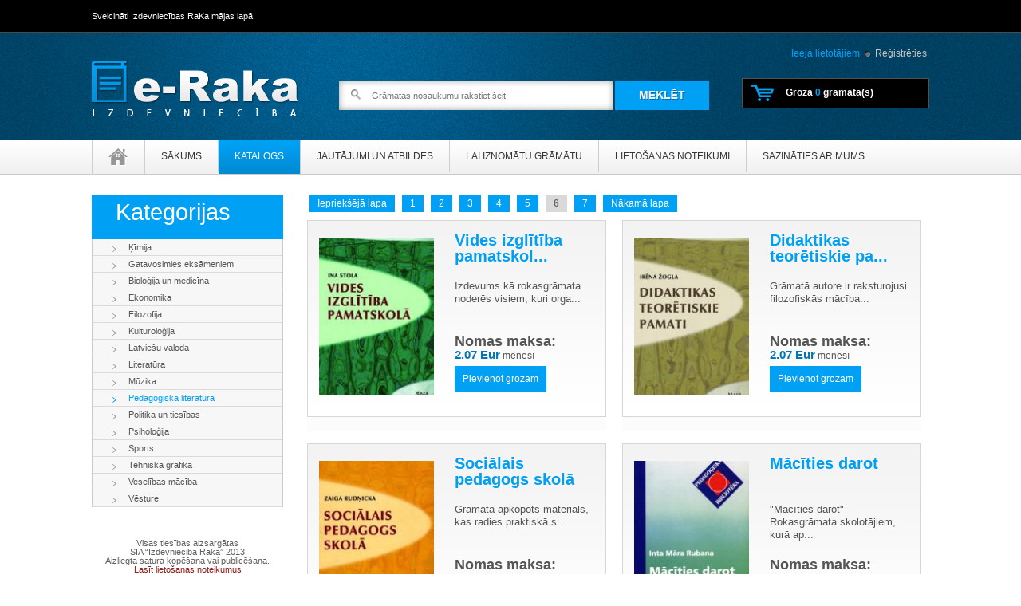

--- FILE ---
content_type: text/html; charset=UTF-8
request_url: https://e-raka.lv/katalogs/6/11
body_size: 3998
content:
<!DOCTYPE html>
<html>
<head>
	<meta charset="UTF-8" />
  <meta http-equiv="Content-Security-Policy" content="upgrade-insecure-requests">
  	<base href="/" />
	<title>Katalogs - e-raka.lv</title>
	<meta name="author" content="restart.im" />
	<meta content="initial-scale=1.0, user-scalable=no, minimum-scale=1.0, maximum-scale=1.0" name="viewport" />
	<link rel="shortcut icon" href="/images/icon.png" type="image/x-icon" />
	<meta name="keywords" content="e-raka." />
	<meta name="description" content="e-raka" />
	<link href="/css/reset.css" rel="stylesheet" type="text/css" />
	<link href="/css/style.css" rel="stylesheet" type="text/css" />
	<link href="/css/style_el.css" rel="stylesheet" type="text/css" />
	<script type="text/javascript" src="https://code.jquery.com/jquery-3.3.1.min.js"></script>
	<script type="text/javascript" src="https://code.jquery.com/jquery-migrate-3.0.1.min.js"></script>
	<script type="text/javascript" src="/js/swfobject.js"></script>
	<script type="text/javascript" src="/js/script.js"></script>

  <script src="http://code.jquery.com/ui/1.10.3/jquery-ui.js"></script>
  	<!--[if IE]>
	<script type="text/javascript" src="http://html5shiv.googlecode.com/svn/trunk/html5.js"></script>
	<![endif]-->
	<style>
		@media screen and (min-width:0\0) {

		}
	</style>
    <script>
        $(document).ready(function(){
            //$('#user-name').hide();
            //$('#login_holder').hide();
            //$('#logout-link').hide();

            $('#login_link').click(function(){
                $('#login_holder').toggle();
            });

            $('#to_top').click(function(){
                $('html, body').animate({ scrollTop: 0 }, 'fast');
                return false;
            });

            $('.shoping-cart-active').on("click", function(){
                document.location.href = '/lietotaja-profils#grozs';
            });

            $('#sign_in_form').submit(function() {
                $.ajax({
                    url: '/ajax/user.php',
                    type: 'POST',
                    data: {
                        action: 'sign_in',
                        email: $('#s_email').val(),
                        password: $('#s_password').val(),
                    },
                    dataType: 'json',
                    error: function (data) {
                        alert('Ajax error!');
                    },
                    success: function (response) {
                        $('.error').removeClass('error');
                        if (response.status == 'ok') {
                            document.location.href = '/lietotaja-profils';
                        } else {
                            $('#s_email').val(''),
                            $('#s_password').val(''),
                            $('#s_email').attr('placeholder', 'Nepareizs e-pasts un/vai parole!'),
                            $('#s_email').addClass('error');
                        }
                    }
                });
                return false;
            });
             $("body").click(function(){
            if ($("#login_holder").is('visible')) {
                //$("#login_holder").fadeOut();
            } else {
                //alert('no');
            }
        });

        // Prevent events from getting pass .popup
        $(".popup").click(function(e){
          e.stopPropagation();
        });
			initLoader('Uzgaidiet..');
        }); //document ready
    </script>
</head>
<body>
<script>
//For Twitter
!function(d,s,id){var js,fjs=d.getElementsByTagName(s)[0];if(!d.getElementById(id)){js=d.createElement(s);js.id=id;js.src="https://platform.twitter.com/widgets.js";fjs.parentNode.insertBefore(js,fjs);}}(document,"script","twitter-wjs");</script>

<div class="wrapper" style="min-width: 1050px;">
  <!-- top-block -->
  <div class="top-block">
    <div class="top-block-content">
      <div class="left-txt">Sveicināti Izdevniecības RaKa mājas lapā!</div>
     <!-- <div class="social-link"> <span class="right-txt"></span> <span class="icon"><a href="#"><img src="images/twitter.png" alt="twitter" border="0" /></a></span> <span class="icon"><a href="#"><img src="images/facebook.png" alt="facebook" border="0" /></a></span> <span class="icon"><a href="#"><img src="images/draugiem.png" alt="draugiem" border="0" /></a></span> </div>-->
    </div>
  </div>
  <!-- end top-block -->
  <!-- header -->
  <div class="header-main">
    <div class="header">
      <div class="header-content">
        <div class="logo"><a href="/"><img src="images/logo.png" alt="logo" /></a></div>
        <div class="search-field">
			<form action="/katalogs/1/" method="get" autocomplete="off" style="float: left">
				<input name="s" type="text" placeholder="Grāmatas nosaukumu rakstiet šeit" class="input-txt"/>
				<input src="images/search_icon.png" title="search" type="image" class="input-search" />
				<button type="submit" id="search_button"></button>
          </form>
        </div>
        <div class="hedder-right-block">
                        <div class="top-link">
                <ul class="top-list-guest">
                  <li class="active"><a href="javascript:void(0)" id="login_link">Ieeja lietotājiem</a></li>
                  <li><img src="images/dot_icon.png" alt="" /></li>
                  <li><a id="reg-link" href="/registracija">Reģistrēties</a></li>
                </ul>
            </div>
             
			<a href="/lietotaja-profils#grozs" class="shoping-cart"> <span class="cart"></span>
				<div class="cart-txt">Grozā <span class="header-cart">0 </span> gramata(s)</div>
			</a>

        </div>

        <div class="popup" id="login_holder">
          <div class="popup-left-block">
            <h1>Lietotāja ieeja</h1>
            <form id="sign_in_form" action="" method="post">
                <input id="s_email" name=""  type="text" placeholder="Lietotajvārds vai e-pasts"  class="input-txt">
                <input id="s_password" name=""  type="password" placeholder="Jūsu izvēlētā parole" class="input-txt">
                <input class="aui-button-input-submit" type="submit" value="Ienākt">
            </form>
            <p>Ja esat aizmirsis paroli, <a href="/aizmirsu-paroli"><span class="blue-color">spiediet te</span></a></p>
          </div>
          <div class="popup-right-block">
            <h1>Lietotāja ieeja</h1>
            <div class="link-popup-icon"><a href="https://www.facebook.com/dialog/oauth?client_id=500806563336736&redirect_uri=http%3A%2F%2Fwww.e-raka.lv%2Ffacebook_login.php&state=b6b313bdae0fb45449b8c95c10b022e9&scope=email"><img class="fb" src="images/popup_fb_icon.png" /></a></div>
            <div  class="link-popup-icon"><a href="http://api.draugiem.lv/authorize/?app=15014452&hash=f496a094e863bfdda2452d149acd3389&redirect=http://www.e-raka.lv/draugiem_login.php"><img class="dra" src="images/popup_dra_icon.png" /></a></div>
          </div>
        </div>
      </div>
    </div>
  </div>
  <!-- end-header -->
  <!-- navigation -->
  <div class="nav">
    <div class="nav-block">
      <ul>

                            <li class="home "><a href="/par-raka"><img src="images/home_icon.png" alt="" border="0" /></a></li>

                                             <li class=""><a href="/sakums">Sākums</a></li>
                                             <li class="  active "><a href="/katalogs">Katalogs</a></li>
                                             <li class=""><a href="/faq">Jautājumi un atbildes</a></li>
                                             <li class=""><a href="/lai-izmantotu-gramatu">Lai iznomātu grāmātu</a></li>
                                             <li class=""><a href="/noteikumi">Lietošanas noteikumi</a></li>
                                             <li class=""><a href="/kontakti">Sazināties ar mums</a></li>
                               </ul>
    </div>
  </div>
  <!-- end navigation -->
  <!-- content -->
  <div class="content">
    <!-- sidebar -->
    <div class="sidebar">
      <div class="side-link">
        <h1>Kategorijas</h1>
        <ul>
            <li><a href="/katalogs/1/39">Ķīmija</a></li><li><a href="/katalogs/1/38">Gatavosimies eksāmeniem</a></li><li><a href="/katalogs/1/30">Bioloģija un medicīna</a></li><li><a href="/katalogs/1/27">Ekonomika</a></li><li><a href="/katalogs/1/25">Filozofija</a></li><li><a href="/katalogs/1/17">Kulturoloģija</a></li><li><a href="/katalogs/1/16">Latviešu valoda</a></li><li><a href="/katalogs/1/15">Literatūra</a></li><li><a href="/katalogs/1/13">Mūzika</a></li><li class="active"><a href="/katalogs/1/11">Pedagoģiskā literatūra</a></li><li><a href="/katalogs/1/9">Politika un tiesības</a></li><li><a href="/katalogs/1/8">Psiholoģija</a></li><li><a href="/katalogs/1/5">Sports</a></li><li><a href="/katalogs/1/4">Tehniskā grafika</a></li><li><a href="/katalogs/1/2">Veselības mācība</a></li><li><a href="/katalogs/1/1">Vēsture</a></li>        </ul>
      </div>
      <div class="payment-block" style="margin-bottom:20px;">
        <!-- <div class="swedbank_logo"><img src="images/swedbank_logo.png" alt="" /></div>
        <div class="online-payment-icon"> <span><img src="images/visa.png" alt="" /></span> <span><img src="images/maestro.png" alt="" /></span> <span><img src="images/western_union.png" alt="" /></span> <span><img src="images/maestro.png" alt="" /></span> </div> -->
        <div class="copyright">Visas tiesības aizsargātas<br />SIA “Izdevnieciba Raka” 2013<br />
          Aizliegta satura kopēšana vai publicēšana. <br />
          <a href="/noteikumi"><span class="red-txt">Lasīt lietošanas noteikumus</span></a></div>
      </div>
      <a style="margin-left:25px;outline:none;" href="http://restart.im" target="_blank"><img src="images/restart_logo.png" alt="" /></a>
    </div>
    <!-- end sidebar -->
    <!-- right-conent -->
    <div class="right-conent">
      
<script>
    $(document).ready(function() {        
    	    });

	
</script>




	<div class="navigation_bar" style="padding-bottom: 10px;">
		<div class="navigation"><a href="katalogs/5/11">Iepriekšējā lapa</a> <a href="katalogs/1/11">1</a>  <a href="katalogs/2/11">2</a>  <a href="katalogs/3/11">3</a>  <a href="katalogs/4/11">4</a>  <a href="katalogs/5/11">5</a>  <span><b>6</b></span> <a href="katalogs/7/11">7</a>  <a href="katalogs/7/11">Nākamā lapa</a> </div>	</div>

<div class="big-products-block">	<div style="min-height:235px;" class="big-products-box ">
		<div class="product-image">
						<a href="/katalogs/book-907" class="image"><img width="144" height="197" src="/files/gallery/thumb-raka-1391760119-6479.jpg" alt="Vides izglītība pamatskolā" /></a>
		</div>
		<div class="product-shop">
			<h2 style="min-height: 50px;"><a href="/katalogs/book-907">Vides izglītība pamatskol...</a></h2>
			<div class="dis">
				<div class="dis-txt">Izdevums kā rokasgrāmata noderēs visiem, kuri orga...</div>
			</div>
			<h3>Nomas maksa: </h3>
			<div class="std"><strong>2.07 Eur</strong> mēnesī</div>
			<span class="prod-btn blue-btn add-cart" id="m-book-285">Pievienot grozam</span>		</div>
	</div>
		<div style="min-height:235px;" class="big-products-box margin-left">
		<div class="product-image">
						<a href="/katalogs/book-124" class="image"><img width="144" height="197" src="/files/gallery/thumb-raka-1391162924-4912.jpg" alt="Didaktikas teorētiskie pamati" /></a>
		</div>
		<div class="product-shop">
			<h2 style="min-height: 50px;"><a href="/katalogs/book-124">Didaktikas teorētiskie pa...</a></h2>
			<div class="dis">
				<div class="dis-txt">Grāmatā autore ir raksturojusi filozofiskās mācība...</div>
			</div>
			<h3>Nomas maksa: </h3>
			<div class="std"><strong>2.07 Eur</strong> mēnesī</div>
			<span class="prod-btn blue-btn add-cart" id="m-book-272">Pievienot grozam</span>		</div>
	</div>
		<div style="min-height:235px;" class="big-products-box ">
		<div class="product-image">
						<a href="/katalogs/book-865" class="image"><img width="144" height="197" src="/files/gallery/thumb-raka-1391169032-7050.jpg" alt="Sociālais pedagogs skolā" /></a>
		</div>
		<div class="product-shop">
			<h2 style="min-height: 50px;"><a href="/katalogs/book-865">Sociālais pedagogs skolā</a></h2>
			<div class="dis">
				<div class="dis-txt">Grāmatā apkopots materiāls, kas radies praktiskā s...</div>
			</div>
			<h3>Nomas maksa: </h3>
			<div class="std"><strong>2.07 Eur</strong> mēnesī</div>
			<span class="prod-btn blue-btn add-cart" id="m-book-279">Pievienot grozam</span>		</div>
	</div>
		<div style="min-height:235px;" class="big-products-box margin-left">
		<div class="product-image">
						<a href="/katalogs/book-807" class="image"><img width="144" height="197" src="/files/gallery/thumb-raka-1386047277-9152.jpg" alt="Mācīties darot" /></a>
		</div>
		<div class="product-shop">
			<h2 style="min-height: 50px;"><a href="/katalogs/book-807">Mācīties darot</a></h2>
			<div class="dis">
				<div class="dis-txt">"Mācīties darot" Rokasgrāmata skolotājiem, kurā ap...</div>
			</div>
			<h3>Nomas maksa: </h3>
			<div class="std"><strong>2.26 Eur</strong> mēnesī</div>
			<span class="prod-btn blue-btn add-cart" id="m-book-243">Pievienot grozam</span>		</div>
	</div>
	</div>

	<div class="navigation_bar">
		<div class="navigation"><a href="katalogs/5/11">Iepriekšējā lapa</a> <a href="katalogs/1/11">1</a>  <a href="katalogs/2/11">2</a>  <a href="katalogs/3/11">3</a>  <a href="katalogs/4/11">4</a>  <a href="katalogs/5/11">5</a>  <span><b>6</b></span> <a href="katalogs/7/11">7</a>  <a href="katalogs/7/11">Nākamā lapa</a> </div>	</div>

      <div  class="footer">
        <div class="green-block"><a href="/katalogs">Doties uz katalogu</a></div>
        <div id="to_top" class="gray-block">Spied te, lai nonāktu lapas augšpusē</div>
      </div>
    </div>
  </div>
  <!-- ent content -->
</div>
</body>
</html>


--- FILE ---
content_type: text/css
request_url: https://e-raka.lv/css/reset.css
body_size: 850
content:
/*
 
 Reset CSS file by season.es
 Author(s): Xavi Blanch - xavi.blanch@gmail.com
 
   * Based on eric meyer's css reset
   * CSS clearfix
   * Added HTML5 tag definitions
 
*/
 
/* = reset */
 
html, body, div, span, applet, object, iframe,
h1, h2, h3, h4, h5, h6, p, blockquote, pre,
a, abbr, acronym, address, big, cite, code,
del, dfn, em, font, img, ins, kbd, q, s, samp,
small, strike, strong, sub, sup, tt, var,
b, u, i, center,
dl, dt, dd, ol, ul, li,
fieldset, form, label, legend,
table, caption, tbody, tfoot, thead, tr, th, td {
	margin: 0;
	padding: 0;
	border: 0;
	outline: 0;
	font-size: 100%;
	vertical-align: baseline;
	background: transparent;
}
 
body {
	line-height: 1;
}
 
ol, ul {
	list-style: none;
}
 
blockquote, q {
	quotes: none;
}
 
blockquote:before,
blockquote:after,
q:before,
q:after {
	content: '';
	content: none;
}
 
:hover, :focus, :active {
	outline: 0;
}
 
input[type="radio"] {vertical-align: text-bottom;}
input[type="checkbox"] {vertical-align: bottom; *vertical-align: baseline;}
.ie6 input {vertical-align: text-bottom;}
 
select, input, textarea {font: 99% sans-serif;}
 
table {font-size: inherit; font: 100%;}
 
ins {
	text-decoration: none;
}
 
del {
	text-decoration: line-through;
}
 
table {
	border-collapse: collapse;
	border-spacing: 0;
}
 
/* = clearfix */
 
.clearfix:before, .clearfix:after { content: "\0020"; display: block; height: 0; overflow: hidden; }  
.clearfix:after { clear: both; }  
.clearfix { zoom: 1; } 
 
/* = html5 tag render */
 
article, aside, details, figcaption, figure,
footer, header, hgroup, menu, nav, section {
    display: block;
}

--- FILE ---
content_type: text/css
request_url: https://e-raka.lv/css/style.css
body_size: 7038
content:
/* ------------------------------ */
/* ------- e-Raka styling ------- */
/* ------------------------------ */

/* Content
    * General styling
    * Clearfix
    * Main elements
    * Header
    * Navigation
    * Content
    * Right content
    * Form block
    * * FAQ Form
    * * Registration Form
    * Registration instructions
    * Products
    * Payment
    * Checkout page
    * Footer
    * Different content fixes
    * Slider
 */


/* 
 * ------- General styling -------
 */

body {
	margin: 0px;
	padding: 0px;
	font-family: Arial, Helvetica, sans-serif;
	font-size: 14px;
	color: #555555;
}
input {
	margin: 0px;
	padding: 0px;
}
ul, li {
	margin: 0px;
	padding: 0px;
	list-style: none;
}
b {
	font-weight: bold;
}
a {
	text-decoration: none;   
	color: #009ff1;
}
h1, h2, h3, p {
	margin: 0px;
	padding: 0px;
	font-weight: normal;
}
h2 {	
	font-size: 20px;
	font-weight: bold;
}
h3 {
	font-size: 18px;
	font-weight: bold;
}
/* End general styling */

/* 
 * ------- Clearfix -------
 */
.clearfix:before, 
.clearfix:after {
    content: "\0020";
    display: block; 
    height: 0; 
    overflow: hidden;
}
.clearfix:after {
    clear: both;
}
.clearfix {
    zoom: 1;
}
.blue-color {
	color: #00a1f5;
}
.fbigger1 {
	font-size: 18px;
	font-weight: bold; 
}
.fbigger2 {
	font-size: 14px;
}
/* End clearfix */



/* 
 * ------- Main elements -------
 */
.wrapper {
	width: 100%;
}
.page {
	width: 1050px;
}
.top-block {
	background: #000;
	border-bottom: 1px solid #4a4a4a;
	height: 40px;
	width: 100%;
}
.top-block .top-block-content {
	width: 1050px;
	margin: auto;
	color: #fff;
}
.top-block .top-block-content .left-txt {
	float: left;
	line-height: 40px;
}
.top-block .top-block-content .right-txt {
    display: inline-block;
    background: url('../images/top_about.png') no-repeat center;
    width: 105px;
    height: 43px;
    line-height: 43px;
    float: left;
}
.top-block .top-block-content .social-link {
	float: right;
	line-height: 40px;
}
.top-block .top-block-content .social-link .title {
	margin-right: 8px;
}
.top-block .top-block-content .social-link .icon {
	float: left;
	margin: 3px 0 0 12px;
}
iframe.twitter-share-button {
    width: 80px !important;
}
/* End main elements */


/* 
 * ------- Header -------
 */
.header {
	background: url(../images/header_bg.png) no-repeat;
	height: 135px;
	background-position: center
}
.header .header-content {
	width: 1050px;
	margin: auto;
	position: relative;
}
.header .header-content .logo {
	float: left;
	margin: 35px 50px 0 0px;
}
.header .header-content .search-field {
	float: left;
	margin-top: 60px;
	position: relative;
	width: 470px;
}
.header .header-content .search-field input.input-txt {
	background: url(../images/header_input.png) no-repeat;
	width: 290px;
	height: 17px;
	padding: 10px 15px 10px 41px;
	color: #8a8a8a;
	float: left;
	border: 0px;
	outline: 0px;
}
.header .header-content .search-field .input-search {
	position: absolute;
	left: 15px;
	top: 11px;
}
.header .hedder-right-block {
	float: right;
	margin-top: 20px;
	margin-left: 33px;
}
.header .hedder-right-block .top-link {
	float: right;
}
.header .hedder-right-block .top-link li {
	color: #c3c3c3;
	font-size: 12px;
	float: left;
	margin: 0px 3px;
}
.header .hedder-right-block .top-link li a {
	color: #c3c3c3;
}
.header .hedder-right-block .top-link li.active, 
.header .hedder-right-block .top-link li.active a {
	color: #00a1f5;
}
.header-main {
	background: url(../images/header_main_bg.png) repeat-x;
}
.top-link-user {
    position: absolute;
    top: 15px;
    right: 50%;
    margin-right: -525px;
    min-width: 370px;
}
.top-link-user li {
    display: inline-block;
    float: left;
    font-size: 12px;
    font-weight: bold;
    /*color: #009ff1;*/
    padding: 7px 7px 7px 35px;
    margin: 0 7px;
}
.top-link-user a {
    color: #00a1f5;
}
.top-link-user ul li.first {
    background: url('../images/icon_user.png') no-repeat 0 50%;
}
.top-link-user ul li.second {
    background: url('../images/icon_cog.png') no-repeat 0 50%;
}
.top-link-user ul li.third {
    background: url('../images/icon_exit.png') no-repeat 0 50%;
}
.top-link-user ul li.first span {
    display: block;
}
.top-link-user ul li.first span.greetings {
    margin-top: -10px;
    font-size: 14px;
    color: #FFF;
}
.top-link-user ul li.first span.user-name {
    margin-bottom: -6px;
    color: #00a1f5;
}
.shoping-cart, .header .shoping-cart-active {		
	clear: both;
	width: 233px;
	height: 36px;
	margin-top: 37px;
	line-height: 35px; 
	display: block;
}
.shoping-cart-active {
    background: none repeat scroll 0 0 #00a1f5;
	border: 1px solid #fff;
	cursor: pointer;
}
.shoping-cart {
    background: none repeat scroll 0 0 #000000;
    border: 1px solid #515151;
}
.shoping-cart .cart, .shoping-cart-active .cart {
	float: left;
	margin-top: 7px;
	margin-left: 10px;
}
.shoping-cart .cart {
    background-image: url(../images/icon_cart_blue.png);
    background-repeat: no-repeat;
    width: 29px;
    height: 21px;
}
.shoping-cart-active .cart {
    background-image: url(../images/icon_cart_white.png);
    background-repeat: no-repeat;
    width: 29px;
    height: 21px;
}
.shoping-cart .cart-txt, .shoping-cart-active .cart-txt {
	margin-left: 15px;
	font-size: 12px;	
	float: left;
	font-weight: bold;
}
.shoping-cart .cart-txt {
    color: #fff;
}
.shoping-cart-active .cart-txt {
    color: #fff;
}
.shoping-cart .cart-txt  .header-cart{
    color: #00a1f5;
}
.shoping-cart-active .cart-txt .header-cart {
    color: #000;
}
/* End header */


/* 
 * ------- Navigation -------
 */
.nav {
	background: url(../images/top_menu_gradient.png) repeat-x;
	height: 43px;
	width: 100%;
	display: block;
	overflow: hidden;
}
.nav .nav-block {
	width: 1050px;
	margin: auto;
}
.nav .nav-block li {
	float: left;
	border-right: 1px solid #cecece;
}
.nav .nav-block li.home a {
    padding-bottom: 10px !important; 
    padding-top: 0px !important;
}
.nav .nav-block li.home a img {
	margin-top: 10px;
}
.nav .nav-block li.home {
	border-left: 1px solid #cecece;
}
.nav .nav-block li a {
	color: #353535;
	padding: 14px 20px;
	text-transform: uppercase;
	font-size: 12px;
	float: left;
}
.nav .nav-block li.active, 
.nav .nav-block li:hover {
	background: url(../images/top_menu_hover_gradient.png) repeat-x;
	height: 43px;
}
.nav .nav-block li:hover a {
	color: #fff;
}
.nav .nav-block li.home:hover {
	background: none;
}
.nav .nav-block li.active a {
	color: #fff;
}
/* End navigation */



/* 
 * ------- Content -------
 */

.content {
	width: 1050px;
	margin: 25px auto;
}
.content .sidebar {
	width: 240px;
	float: left;
	margin-right: 30px;
}
.content .sidebar h1 {
	background: #00a1f5;
	font-size: 29px;
	color: #fff;
	height: 48px;
	padding: 8px 0 0 30px;
}
.content .sidebar .side-link li {
	border-left: 1px solid #cbcbcb;
	border-right: 1px solid #cbcbcb;
	border-bottom: 1px solid #dbdbdb;
	background: #F7F7F7;
}
.content .sidebar .side-link li a {
	color: #555555;
	line-height: 20px;
	background: url(../images/sidebar_arrow.png) no-repeat;
	background-position: 0 5px;
	margin-left: 25px;
	padding-left: 20px;
}
.content .sidebar .side-link li.active a {
	background: url(../images/sidebar_arrow_hover.png) no-repeat;
	background-position: 0 5px;
	color: #00a1f5;
}
.content .sidebar .side-link li:hover a {
	background: url(../images/sidebar_arrow_hover.png) no-repeat;
	background-position: 0 5px;
	color: #00a1f5;
}
/* End content */


/* 
 * ------- Right content -------
 */

.right-conent {
	width: 775px;
	float: left;
}
.right-conent h1 {
	color: #0077b5;
	font-size: 20px;
	padding: 10px 17px;
	border-left: 1px solid #D7D7D7;
	border-right: 1px solid #D7D7D7;
	border-top: 1px solid #D7D7D7;
	background: url(../images/top_menu_gradient.png) repeat-x;
}
.right-conent .mid-content {
	padding: 20px 17px;
	border-left: 1px solid #D7D7D7;
	border-right: 1px solid #D7D7D7;
	border-bottom: 1px solid #D7D7D7;
	float: left;
	width: 739px;
}
.right-conent .mid-content p {
	line-height: 23px;
	margin-bottom: 34px;
}
.right-conent .mid-content .border, .right-conent .mid-content .border2, .right-conent .mid-content .border3 {
	border-bottom: 1px solid #d7d7d7;
}
.right-conent .mid-content .border {
	padding-top: 35px;
	margin-bottom: 12px;
}
.right-conent .mid-content .border2 {	
	padding-top: 80px;
	margin-bottom: 60px;
}
.right-conent .mid-content .border3 {	
	padding-top: 25px;
	margin-bottom: 25px;
}
.small-txt {
	color: #00A1F5;
	font-size: 12px;
	font-style: italic;
}
.number-list-block {
	clear: both;
	float: left;
	margin-top: 50px;
	width: 100%;
}
.number-list-block .list-block {
	clear: both;
	margin: 7px 0px;
	display: block;
	float: left;
}
.number-list-block .list-block .number {
	background: url(../images/number_box.png) no-repeat;
	width: 42px;
	height: 44px;
	float: left;
	line-height: 40px;
	text-align: center;
	color: #fff;
	font-weight: bold;
}
.number-list-block .list-block .txt {
	color: #00A1F5;
	float: left;
	font-weight: bold;
	margin-left: 7px;
	margin-top: 12px;
}
.number-list-block .list-block .txt.gray-txt {
	color: #5e5e5e;
}

.number-list-block .list-block .discription {
	clear: both;
	display: none;
	float: left;
	line-height: 23px;
	margin: 5px 0;
	width: 100%;
}
/* End right content */

/* 
 * ------- Form block -------
 */

.form-block {
	margin: 0px 0 0 0px;
	float: left;
	clear: both;
	display: block;
	width: 100%;
}
#faq-list {
	margin-bottom: 30px;	
}
.faq-form {
    margin: 30px 0 0 0px;
}
.form-block .input-block, 
.form-block .input-block-vertical {
	width: 344px;	
	margin-bottom: 22px;
	position: relative;
}
.form-block .input-block {
    float: left;    
}

.form-block .input-block input {
	border: 1px solid #dfdfdf;
	padding: 10px 15px;
}
.form-block .input-block input.input-txt {
	width: 312px;		
	margin-top: 7px;
}
input.error,
textarea.error {
	color: #d83236 !important;
	background-color: #ffcdce !important;
}
.form-block .margin-left {
	margin-right: 50px;
}

.form-block .subm-btn {
    cursor: pointer;    
    background: #00a1f5;
    border: 0px;
    padding: 10px 15px;
    font-size: 17px;
    color: #fff;
    min-width: 165px;
    text-align: center;
}
.form-block .textarea-block textarea {
	width: 707px;
	border: 1px solid #dfdfdf;
	padding: 10px 15px;
	resize: none;
	height: 63px;
	margin-top: 7px;
}
.form-block .input-block .star, 
.form-block .textarea-block .star, 
.form-block .input-block-vertical .star {
	position: absolute;
	right: -7px;
	top: -7px;
}
.form-block .textarea-block {
	clear: both;
	display: block;
	float: left;
	position: relative;
}
.capcha-block {
	clear: both;
	float: left;
}
.capcha-block * {
	vertical-align: middle;
}
.capcha-block input.input-txt {
	border: 1px solid #DFDFDF;
	margin: 7px 20px 0 0px;
	padding: 10px 15px;
	width: 130px;
	float: left;
}
.capcha-block span {
	padding: 5px 0 0 10px;
}
.capcha-block img#code_img {
    height: 38px;
    width: 150px;
    margin-top: 7px;
}
/* End form-block */



/* 
 * ------- FAQ Form -------
 */

#c_form .capcha-block {
    margin-top: 22px;
}
#c_form .capcha-block input#code {
    margin-top: 5px !important;
}

#faq-list .list-block span {
    cursor: pointer;
}

.faq-close{
    clear: both;
    display: block;
}

.faq-close a {
    font-size: 12px;
    color: #00A1F5;
    text-decoration: underline;
}

/* End FAQ form */



/* 
 * ------- Registration Form -------
 */

#reg_form {
    margin-top: 17px;
    width: 400px;
    float: left;
}
#reg_form .reg-terms {
    clear: both;
    margin-top: 25px;
}
.reg-form-content p.rfc_fix {
	margin-bottom: 21px !important;
	line-height: 18px !important;
}
#done_msg, #reg-info {
    margin-top: 50px;
    color: #00A1F5;
    font-size: 35px;
    font-weight: bold;
    height: 300px;
    display: none;
}
#done_msg {
    background: url('../images/bigsmile.png') no-repeat 100px 100px;
}
#done_msg .reg-info-block-success, #reg-info .reg-info-block-error, #reg-info .reg-info-block {
    float: right;
    width: 200px;
    margin: 0 30px 0px 30px;
    padding: 20px 10px;
    font-size: 14px;
    color: #FFF;
    text-align: center;
    -moz-border-radius: 3px;
    -webkit-border-radius: 3px;
    border-radius: 3px;
}
#done_msg .reg-info-block-success p, #reg-info .reg-info-block-error p {
    margin: 0;
}
#done_msg .reg-info-block-success .congrats, #reg-info .reg-info-block-error .congrats {
    font-weight: bold;
}
#done_msg .reg-info-block-success {
    background: #43A800;
    margin-top: -30px;
}
#reg-info .reg-info-block-error {
    background: #D40000;
}
#reg-info .reg-info-block {
    background: #EBEBEB;
    color: #00A1F5;
    border: 1px solid #D0D0D0;
    margin-top: 20px;
}
/* End registration form */

/* 
 * ------- Registration instructions -------
 */

.instr-subtitle {
	width: 100%;
	margin: 0 auto;
	text-align: center;
	padding-left: 10px;
	padding-right: 10px;
}
.instructions-list {
	margin-top: 35px;
}
.instructions-list li {
	float: left;	
	width: 174px;
	padding-top: 185px;
	text-align: center;
}
.instructions-list .step1 {
	background-image: url(../images/icon_step1.png);
	background-repeat: no-repeat;
	padding-right: 14px;
}
.instructions-list .step2 {
	background-image: url(../images/icon_step2.png);
	background-repeat: no-repeat;
	padding-right: 14px;
}
.instructions-list .step3 {
	background-image: url(../images/icon_step3.png);
	background-repeat: no-repeat;
	padding-right: 14px;
}
.instructions-list .step4 {
	background-image: url(../images/icon_step4.png);
	background-repeat: no-repeat;
}
.instr-contact-block {
	margin-top: 22px;
}
.instr-contact-block .phone-block {
	float: left;
	width: 223px;
	height: 84px;	
	background-image: url(../images/contact.png);
	background-repeat: no-repeat;
	padding-left: 84px;	
	min-height: 73px;		
	position: relative;
}
.instr-contact-block .phone-block>span {
	position: absolute;
	top: 50%;
	margin-top: -25px;
}
.instr-contact-block .email-block {
	float: left;
	width: 223px;
	background-image: url(../images/at.png);
	background-repeat: no-repeat;
	padding-left: 73px;	
	min-height: 64px;
	height: 84px;
	position: relative;
}
.instr-contact-block .email-block>span {
	position: absolute;
	top: 50%;
	margin-top: -25px;
}
/* End registration instructions */



/* 
 * ------- Products -------
 */
 
.radio {
	background: url('../images/rb.png') no-repeat left 50%;	
}
.radio-checked {
	background: url('../images/rbch.png') no-repeat left 50% !important;
}
.radio-fx span, a.radio-fx {
	display: inline-block;
	margin: 0;
	padding: 0;
	border: 0;
}
.radio, .radio-checked, a.radio-fx {
	width: 32px;
	height: 32px;
}
a.radio-fx span, a.radio-fx {
	display: inline-block;
	margin: 0;
	padding: 0;
	border: 0;
}

.product-price-options .rb, .product-price-options .rbch {
	zoom: 1;	
}
.product-price-options .rb-cart, .product-price-options .rbch {
    clear: both;
    margin: 10px 0;
}
.product-price-options .rb input {	
	opacity: 0;
	filter: alpha(opacity=0);
	-moz-opacity: 0;
	border: none;
	background: none;
	display: -moz-inline-box;
	display: inline-block;
	zoom: 1;
	text-align: center;
	height: 16px;
	width: 16px;
}
#tabs-4 .rb-payment1, #tabs-4 .rb-payment2 {
    float: left;
    padding: 10px 0;
    margin: 10px 0 50px 0;
    width: auto;
    
}
#tabs-4 .rb-payment1 input, #tabs-4 .rb-payment2 input {
    display: block;
    float: left;
    margin: 10px 10px 10px 0;
}
#tabs-4 .rb-payment1 img {
    margin-right: 100px;
}
#tabs-4 .rb-payment1 .swedbank_desc {
    font-size: 10px;
    margin-top: -5px;
}
#tabs-4 .rb-payment2 .pdf_text {
    font-size: 12px;
    font-weight: bold;
    min-width: 300px;
    margin: 10px 0 0 10px;
}
#tabs-4 .rb-payment2 .pdf_desc {
    font-size: 10px;
    color: #00a1f5;
}

.product-box .form-error-message {
	color: red;
}
.product-box .product-image {
	display: inline-block;
	float: left;
	width: 150px;
	height: 200px;
}
.product-box .product-info {
	display: inline-block;
	float: left;
	width: 370px;
	padding: 15px;		
}
.product-box .product-info .product-desc {
	font-weight: bold;
	margin-bottom: 30px;
}
.product-box .product-price-options {
	font-size: 14px;
}
.product-box .product-proceed-error {
	display: none;
}
.product-remove-btn {
	float: right;
}
.product-remove-btn .remove-x {
    color: #ff0000;
}
.product-block {
	clear: both;
	display: block;
}
.product-block .product-image {
	float: left;
	width: 144px;
	margin-top: 10px;
}
.product-shop .product-name h2 {
	color: #009FF1;
	font-size: 20px;
	font-weight: bold;
	width: 170px;
    min-height: 60px;
}

.product-shop .product-name h3 {
	font-weight: bold;
	font-size: 18px;
	color: #000;
	margin-top: 0px;
    padding-top: 0px;
}
.std {
	font-size: 12px;
	min-width: 22px;
}
.std strong {
	font-size: 15px; 
	color: #0077B5;
}
.product-shop {
	float: left;
	margin-left: 20px;
}
.product-name, .price-block {
	border-bottom: 1px solid #D5D5D5;
	margin-bottom: 12px;
	padding-bottom: 12px;
}
.online {
	font-size: 14px;
}
.online .ls {
	color: #0077b5;
	font-size: 17px;
	font-weight: bold;
}
.product-discriptaion {
	float: left;
	font-size: 13px;
	margin-left: 33px;
	width: 360px;
}
.product-discriptaion h2 {
	font-size: 13px;
	font-weight: bold;
}
.product-discriptaion p {
	line-height: 16px;
}

.product-bottom-block {
	border-bottom: 1px solid #D5D5D5;
	border-top: 1px solid #D5D5D5;
	clear: both;
	display: block;
	float: left;
	margin: 28px 0 23px;
	padding: 20px 0;
	width: 100%;
}

.prod-btn{
	display: inline-block;
    width: 115px;
    padding: 10px 0;
    text-align: center;
	color: #fff;
    cursor: pointer;
	font-size: 12px;
	margin: 0 0 14px 0;
}
.green-btn {
	background-color: #43a800;
}
.blue-btn {
	background: #00a1f5;
}
.black-btn {
	background-color: #000;
}
.prod-btn.black-btn, .prod-btn.green-btn {
	cursor: text;
}

.button-block {
	float: left;
}

.submit-btn  {
    width: 130px;
    float: left;    
    border: 0px;
    padding: 10px 15px;
    font-size: 17px;
    color: #fff;    
    background: none repeat scroll 0 0 #00A1F5;                    
    margin: 10px 0 15px 0px;
    cursor: pointer;
}
.gtc-like-tweet-pinit {
	float: right;
}
.products-grid .product-image {
	display: block;
	height: auto;
	margin: 0 auto 10px;
	max-width: 113px;
}
.products-grid .product-image img {
    width: 113px;
    height: 151px;
}
.product-name {
	font-size: 14px;
	font-weight: normal;
}
.products-grid .price-box {
	margin: 0 0 5px;
}

.regular-price {
	display: block;
}
.products-grid li.item {
	float: left;
	width: 118px;
	padding: 0;
	margin-right: 36px;
}
.products-grid li.item:nth-child(5n+5) {
    margin-right: 0;
}
.product-item-shop {
    margin-bottom: 30px;
}
.product-item-shop .std {
    margin-bottom: 15px;
}
.product-item-shop .std strong{
	font-size: 12px;
}
.products-grid li.item:first-child {
	margin-left: 0px;
}
.product-gallery {
	clear: both;
}
.product-gallery .product-title {
	padding-bottom: 25px;
}
ul.products-grid {
	clear: both;
	display: block;
	float: left;
}
ul.products-grid:first-child {
	margin-bottom: 50px;
}
.big-blue-btn {
	padding: 9px 30px;
	background: #00a1f5;
	font-size: 19px;
	color: #fff;
	text-align: center;
	float: left;
	clear: both;
	margin-top: 5px;
}
.big-products-block {
	clear: both;
	display: block;
	width: 100%;
	float: left;
	margin-bottom: 20px;
}
.big-products-block .big-products-box {
	background: #fcfcfc;
	width: 345px;
	/*border: 1px solid #d7d7d7;*/
	float: left;
	padding: 15px;
    background-image: url('../images/bprod_bg.png');
    background-repeat: no-repeat;
    margin-bottom: 15px;
}
.category {
	clear: both;
	display: block;
}
.big-products-box .product-image {
	position: relative;
}
.big-products-box .product-image {
	float: left;
	margin-top: 7px;
}
.big-products-box .product-shop {
	width: 175px;
}
.big-products-box .product-shop .black-btn {
	cursor: text;
}
.big-products-box .dis {
	font-size: 13px;
    line-height: 16px;
    color: #555555;
	margin-bottom: 20px;
    min-height: 48px;
    width: 175px;
}

.big-products-box .product-shop h2 {
	margin-bottom: 10px;   
    min-height: 60px;    
}
.big-products-box .product-shop a{
    display:inline-block;    
}

.big-products-box .product-shop .prod-btn {
    margin-top: 7px;   
}

.img-produt-title {
	position: absolute;
	left: 0px;
	top: 0px;
    border: 0;
}
.big-products-box .product-image {
	position: relative;
	width: 150px;
	height: 200px;
}
.big-products-block .margin-left {
	margin-left: 20px;
}
.big-products-box .dis strong {
	color: #000;
}
.popup {
	display: none;
	width: 540px;
	height: 200px;
	border: 3px solid #00a1f5;
	position: absolute;
	padding: 20px 25px;
	background: #fff;
	right: 0px;
	top: 42px;
	-webkit-box-shadow: 5px 5px 5px rgba(0, 0, 0, 0.5);
	-moz-box-shadow: 5px 5px 5px rgba(0, 0, 0, 0.5);
	box-shadow: 5px 5px 5px rgba(0, 0, 0, 0.5);
    z-index: 1000;
}
.popup input.input-txt, 
.cart-guest .cart-login input.input-txt {
	border: 1px solid #DFDFDF;
	float: left;
	margin: 7px 27px 0 0;
	padding: 10px 15px;
	width: 215px;
}
.popup-left-block {
	float: left;
	width: 242px;
	border-right: 1px solid #d0d0d0;
	padding-right: 25px;
	margin-right: 19px;
}
.popup-left-block .aui-button-input-submit {
	background: none repeat scroll 0 0 #00A1F5;
	border: 0 none;
	color: #FFFFFF;
	float: left;
	font-size: 17px;
	padding: 10px 15px;
	width: 130px;
	margin: 10px 0 15px 0px;
    cursor: pointer;
}
.popup-left-block p {
	clear: both;
}
.popup-right-block {
	float: left;
	width: 247px;
}
.cart-guest .cart-login{
    float: left;
    width: 342px;
    border-right: 1px solid #d0d0d0;
    padding-right: 25px;
    margin-right: 25px;
}
.cart-guest .cart-soc-icon{
    float: left;
    width: 247px;
}
.link-popup-icon {
	margin: 10px 0px;
	float: left
}
#search_button {
	width: 118px;
	height: 37px;
	border: none;
	background: transparent url(../images/mekelet.png) no-repeat 0 0;
	cursor: pointer;
}
/* End products */



/* 
 * ------- Payment -------
 */
.payment-block {
	clear: both;
	display: block;
	float: left;
	margin-top: 40px;
	width: 100%;
}
.swedbank_logo {
	clear: both;
	display: block;
	text-align: center;
}
.online-payment-icon {
	margin: 22px 0 30px 0px;
}
.online-payment-icon span {
	margin-left: 17px;
}
.online-payment-icon span:first-child {
	margin-left: 0px;
}
.contact-left-info-block {
	float: left;
	width: 390px;
	border-right: 2px solid #fdfdfd;
}
.contact-right-info-block {
	float: left;
	padding-left: 29px;
}
.contact-left-info-block span *, 
.contact-right-info-block span * {
	font-size: 14px;
	line-height: 18px;
}
.contact-left-info-block .contact-block {
	margin-bottom: 28px;
}
.contact-block .phone-block {
	margin-bottom: 20px;
	margin-left: 7px;
	background-image: url(../images/contact2.png);
	background-repeat: no-repeat;
	padding-left: 85px;	
	min-height: 58px;		
}
.contact-block .email-block {
	margin-bottom: 50px;
	margin-left: 7px;
	background-image: url(../images/at2.png);
	background-repeat: no-repeat;
	padding-left: 79px;	
	min-height: 48px;
}
.contact-left-bottom > div{
	margin-left: 7px;
}
/* End payment */



/*
 * ------- Checkout page -------
 */
#cart-login-wrapper {
    min-height: 120px;
}
.profile-info .profile-heading {
    font-size: 14px;
    font-weight: bold;
    line-height: 25px;
}
.profile-info p {
    font-size: 12px;
}
.profile-info a.black-btn-profile {
    margin: 20px 0 0 0;
}
#profile-tabs {
    margin: 30px 0px 30px 0;
}
#profile-tabs ul.ui-tabs-nav {
    display: inline-block;
    width: 100%;
    padding-bottom: 3px;
    border-bottom: 1px solid #CCC;
}
#profile-tabs ul.ui-tabs-nav li {
    float: left;
}
#profile-tabs ul.ui-tabs-nav li a {
    display: block;
    padding: 10px 30px;
    color: #FFF;
}
#profile-tabs ul.ui-tabs-nav li a#ui-id-1 {
    background: #00a1f5;
}
#profile-tabs ul.ui-tabs-nav li a#ui-id-2 {
    background: #00a1f5;
    margin-left: 7px;
}
#profile-tabs ul.ui-tabs-nav li a#ui-id-3 {
    background: #00a1f5;
    margin-left: 7px;
}

.cart-btn-block {
    clear: both;
    margin-top: 50px;
}

.sum-text {        
    font-size: 17px;
    font-weight: bold;
    color: #000;
    float: left;
    height: 40px;
    line-height: 40px;
}
.sum-text .sum-to-pay {
    font-size: 23px;    
    color: #00a1f5;
    margin-left: 10px;    
}
.cart-need-login {
    clear:both;    
}
/* Cart fix */
.form-block .cart-btn-block .subm-btn {
    clear: none;
    float: right;
    margin-top: 0px;
}
#tabs-4 .choose_type_text {
    clear: both;
    font-size: 14px;
    font-weight: bold;
    color: #00a1f5;
    line-height: 25px;
}
#tabs-4 p {
    clear: both;
    display: block;
    font-size: 18px;
    padding-top: 30px;
    margin-bottom: 60px;
    border-top: 1px solid #CCC;
}
#tabs-4 p a {
    color: #00a1f5;
    border-bottom: 2px solid #00a1f5;    
}

#tabs-4 .cart-back-btn, #tabs-4 .confirm_cart {
    display: inline-block;    
    width: 214px !important;
}
#tabs-4 .cart-back-btn {
    background: #afafaf;
}
#tabs-4 .confirm_cart {
    float: right !important;
}
/* End Checkout page */



/* 
 * ------- Footer -------
 */
.footer {
	clear: both;
	display: block;
	float: left;
	width: 100%;
	margin-top: 20px;
	margin-bottom: 25px;
}
.footer .green-block {
	background: #00a1f5;
	height: 34px;
	text-align: center;	
	margin-bottom: 10px;	
}
.footer .green-block, 
.footer .green-block a {
	color: #fff;
	font-weight: bold;
	line-height: 34px;
	display: block;
	width: 100%;
	height: 100%;
}
.footer .gray-block {
	background: #585858;
	height: 34px;
	text-align: center;
	color: #fff;
	font-weight: bold;
	line-height: 34px;
    cursor: pointer;
}
.copyright {
	text-align: center;
	color: #5f5f5f;
	font-size: 11px;
}
.copyright .red-txt {
	color: #8f1b1a;
}
/* End footer */



/*
 * ------- Par Raka - About page -------
 */
 
.mid-content.about .about-big-image {
    float: left;
    width: 450px;
    height: 300px;
    overflow: hidden;
}
.mid-content.about .about-big-image img {width: 100%;}
.mid-content.about .about-image-text {
    float: left;
    background: url('../images/about-image-text.png') no-repeat 50% 50% #009FF1;
    color: #FFF;
    text-align: center;
    width: 287px;
    height: 300px;
    font-size: 50px;
}
.mid-content.about .about-images {
    margin: 18px 0 0 0;
}
.mid-content.about .about-images img {
    width: 95px;
    margin: 0 8px 0 0;
}
.mid-content.about .about-images img:nth-child(7) {
    margin: 0;
}
.mid-content.about h3 {
    margin: 30px 0;
}
.mid-content.about ul.about-ul {
    list-style-type: none
    padding: 0;
    margin: 20px 0 0 0;
}
.mid-content.about ul.about-ul li {
    background: url('../images/squares.png') no-repeat left 50%;
    background-size: 10px 13px;
    padding: 12px 0 12px 25px; 
	border-bottom: 1px solid #DDD;
}
.mid-content.about ul.about-ul li:nth-child(5) {
	border-bottom: none;
}
.mid-content.about .info-dot {
    background: url('../images/icon_about.png') no-repeat left 50%;
    padding: 5px 0 5px 35px;
    margin: 30px 0;
    color: #009FF1;
}
.mid-content.about .about_address_block {
    margin: 20px 0;
    line-height: 18px;
}
.mid-content.about .wholesale {
    line-height: 18px;
}
/* End Par Raka - About page */



/*
 * -------- Different content fixes --------
 */

.cart-soc-icon {
    display: block;
}
p.rfc_fix {
    margin-bottom: 21px !important;
    line-height: 18px !important;
}

.navigation a, .navigation span {
	display: inline-block;
	padding: 0 10px;
	height: 22px;
	line-height: 22px;
	margin: 0 3px;
	font-size: 12px;
}
.navigation span {
	background-color: #d9d9d9;
	color: #666;
}
.navigation a {
	background-color: #00a0f4;
	color: #fff;
}

.header .header-content #thumb_holder {
	position: absolute;
	top: 10px;
	right: 30px;
}

.ui-state-disabled {
    display: none;
}

/* Contact form fix */
.faq-form .subm-btn {
    clear: both;
    display: block;
    margin-top: 30px;
    float: left;
}

/* 
* ------ SLIDER ------
*/
.slider { 
    zoom: 1; 
    position: relative; 
    max-width:775px;
    margin:0px auto 0px;
    z-index:90;
    border:none;
    text-align:left; /* reset align=center */    
    height: 350px;
    margin-bottom: 30px;    
    background: #e8e8e8;    
}

* html .slider{ width:960px }
.slider .ws_images ul{
    position:relative;
    width: 10000%; 
    height:auto;
    left:0;
    list-style:none;
    margin:0;
    padding:0;
    border-spacing:0;
    overflow: visible;    
}
.slider .ws_images ul li{
    width:1%;
    line-height:0; /*opera*/
    float:left;
    font-size:0;
    padding:0 0 0 0 !important;
    margin:0 0 0 0 !important;
}

.slider .ws_images{
    position: relative;
    left:0;
    top:0;
    width:100%;
    height:100%;
    overflow:hidden;
}
.slider .ws_images a{
    width:100%;
    display:block;
    color:transparent;
}
.slider img {
    max-width: none !important;
}
.slider .ws_images img{
    width:100%;
    border:none 0;
    max-width: none;
    padding:0;
}
.slider  .ws_bullets { 
    font-size: 0px; 
    float: left;
    position:absolute;
    z-index:70;
}
.slider  .ws_bullets div{
    position:relative;
    float:left;
}
.slider  .wsl{
    display:none;
}
.slider  .ws_bullets { 
    padding: 3px; 
}
.slider .ws_bullets a { 
    width:21px;
    height:21px;
    background: url(../images/bullet.png) left top;
    float: left; 
    text-indent: -4000px; 
    position:relative;
    margin-left:3px;
    color:transparent;
}
.slider .ws_bullets a:hover, .slider .ws_bullets a.ws_selbull{
    background-position: 0 100%;
}
.slider a.ws_next, .slider a.ws_prev {
    position:absolute;
    display:none;
    top:50%;
    margin-top:-30px;
    z-index:60;
    height: 44px;
    width: 44px;
    background-image: url(../images/arrows.png);
}
.slider a.ws_next{
    background-position: 100% 0;
    right:15px;
}
.slider a.ws_prev {
    left:15px;
    background-position: 0 0; 
}
.slider a.ws_next:hover{
    background-position: 100% 100%;
}
.slider a.ws_prev:hover {
    background-position: 0 100%; 
}

* html .slider a.ws_next,* html .slider a.ws_prev{display:block}
.slider:hover a.ws_next, .slider:hover a.ws_prev {display:block}

/*playpause*/
.slider .ws_playpause {
    display:none;
    width: 44px;
    height: 44px;
    position: absolute;
    top: 50%;
    left: 50%;
    margin-left: -22px;
    margin-top: -22px;
    z-index: 59;
}

.slider:hover .ws_playpause {
    display:block;
}

.slider .ws_pause {
    background-image: url(../images/pause.png);
}

.slider .ws_play {
    background-image: url(../images/play.png);
}

.slider .ws_pause:hover, .slider .ws_play:hover {
    background-position: 100% 100% !important;
}/* bottom center */
.slider  .ws_bullets {
    bottom: 0px;
    left: 0%;
    background: #000;
    background-size: 100%;
    width: 773px;
}
.slider  .ws_bullets div{
    left:0%;
}
.slider .ws-title{
    top:0px;
    position:absolute;
    display:block;
    bottom: 27px;
    left: 0px;    
    z-index: 50;    
}
.slider .ws-title {
    display:block;
    
    
}

.slider .ws_images ul{
    animation: wsBasic 16s infinite;
    -moz-animation: wsBasic 16s infinite;
    -webkit-animation: wsBasic 16s infinite;
}
@keyframes wsBasic{0%{left:-0%} 12.5%{left:-0%} 25%{left:-100%} 37.5%{left:-100%} 50%{left:-200%} 62.5%{left:-200%} 75%{left:-300%} 87.5%{left:-300%} }
@-moz-keyframes wsBasic{0%{left:-0%} 12.5%{left:-0%} 25%{left:-100%} 37.5%{left:-100%} 50%{left:-200%} 62.5%{left:-200%} 75%{left:-300%} 87.5%{left:-300%} }
@-webkit-keyframes wsBasic{0%{left:-0%} 12.5%{left:-0%} 25%{left:-100%} 37.5%{left:-100%} 50%{left:-200%} 62.5%{left:-200%} 75%{left:-300%} 87.5%{left:-300%} }

.slider .ws_shadow{
    
    background-repeat: no-repeat;
    background-size:100%;
    width:100%;
    height:30px;
    position: absolute;
    left:0;
    bottom:-30px;
    z-index:-1;
}
* html .slider .ws_shadow{/*ie6*/
    background:none;
    filter:progid:DXImageTransform.Microsoft.AlphaImageLoader( src='../images/shadow.png', sizingMethod='scale');
}
*+html .slider .ws_shadow{/*ie7*/
    background:none;
    filter:progid:DXImageTransform.Microsoft.AlphaImageLoader( src='../images/shadow.png', sizingMethod='scale');
}
.slider .slider-left-block {    
    margin-left: 15px;
    margin-top: 82px;
}
.slider .slider-left-block .title{
    font-size: 45px;
    line-height: 1;
    text-transform: uppercase;
    color: #00A1F5;
    font-family: "Arial Black";
    margin:0px !important;
    padding:0px !important
}
.slider .slider-left-block .sub-title{
    font-size: 14px;
    line-height: 1;
    font-family: "Arial Black";    
    color:#303030;    
    margin-top: 28px;
    text-transform:uppercase;
}
.slider .slider-list span {
    display:block;
    padding:0px;
    margin:0px;
    font-weight: normal;
    font-size: 14px;
    line-height: 26px;
    text-transform:uppercase;
    color: #303030;
}
.slider .big-blue-btn {
    margin-left: 9px;
}

.remove-from-cart {
	cursor: pointer !important;
}

#loader {
	display: inline-block;
	background-color: #666;
	z-index: 4;
	color: #fff;
	padding: 10px;
	border-radius: 10px;
	display: none;
	opacity: 0.9;
	filter: alpha(opacity=90);
}
#loader * {
	vertical-align: middle;
}
#loader .loader_content {
	padding: 0 10px;
}

.eur_out {
	color: #0077B5;
	font-size: 12px;
}
.mid-content ol li {
	padding: 5px;
	margin: 5px;
	list-style: decimal;
}

a, img {
	border:none;
}

--- FILE ---
content_type: text/css
request_url: https://e-raka.lv/css/style_el.css
body_size: 503
content:
body {
 background-color: #FFFFFF;
 font-family: Verdana, Arial, Helvetica, sans-serif;
 font-size: 11px;
 scrollbar-3dlight-color: #F0F0EE;
 scrollbar-arrow-color: #676662;
 scrollbar-base-color: #F0F0EE;
 scrollbar-darkshadow-color: #DDDDDD;
 scrollbar-face-color: #E0E0DD;
 scrollbar-highlight-color: #F0F0EE;
 scrollbar-shadow-color: #F0F0EE;
 scrollbar-track-color: #F5F5F5;
}

td {
 font-family: Verdana, Arial, Helvetica, sans-serif;
 font-size: 10px;
}

pre {
 font-family: Verdana, Arial, Helvetica, sans-serif;
 font-size: 10px;
}

.example1 {
 font-weight: bold;
 font-size: 14px
}

.example2 {
 font-weight: bold;
 font-size: 12px;
 color: #FF0000
}

.tablerow1 {
 background-color: #BBBBBB;
}

thead {
 background-color: #FFBBBB;
}

tfoot {
 background-color: #BBBBFF;
}

th {
 font-family: Verdana, Arial, Helvetica, sans-serif;
 font-size: 13px;
}

/* Basic formats */

.bold {
 font-weight: bold;
}

.italic {
 font-style: italic;
}

.underline {
 text-decoration: underline;
}

/* Global align classes */

.left {
 text-align: inherit;
}

.center {
 text-align: center;
}

.right {
 text-align: right;
}

.full {
 text-align: justify
}

/* Image and table specific aligns */

img.left, table.left {
 float: left;
 text-align: inherit;
}

img.center, table.center {
 margin-left: auto;
 margin-right: auto;
 text-align: inherit;
}

img.center {
 display: block;
}

img.right, table.right {
 float: right;
 text-align: inherit;
}

--- FILE ---
content_type: application/javascript
request_url: https://e-raka.lv/js/script.js
body_size: 1432
content:
$(document).ready(function() {
	
	reBind();
	
	
	$('#proceed-to-payment').click(function(){
		showLoader();
		$.ajax({
			url: 'ajax/proceed_to_payment.php',
			method: 'POST',
			dataType: 'json',
			cache: "false",
			data: {
				action: 'proceed'
			},
			success: function(response){
				if (response.status == 'ok') {
					$('#bill_no').val(response.bill_no);
					$('#total_lvl').val(response.total_lvl);
					$('#total_eur').val(response.total_eur);                    
                    
					document.location.href = '/lietotaja-profils#maksat';
                    
                    
                    
				} else {
					$('#error_block').show().text(response.error);
				}
				hideLoader();
			}
		});
	});
	
	$('#confirm_cart').click(function(){
	
		if ($('input[name=pay_type]:checked', '#payment-type-form').val() == 'pdf') {
			$('#payment-type-form').submit();
		}
		if ($('input[name=pay_type]:checked', '#payment-type-form').val() == 'swedbank') {
            
            $('#payment-type-form').attr("action", "swb_send.php");
            
			$('#payment-type-form').submit();
			
			
			
						
		}
	});

});



function reBind() {
	
	$('.add-cart').each(function( index ) {
		$(this).unbind();
	});
	$('.remove-from-cart').each(function( index ) {
		$(this).unbind();
	});
	
	// add to cart
	$('.add-cart').on("click", function() {
		//$(this).unbind();
		showLoader();
		var book_id = parseInt($(this).attr('id').split("-").reverse()[0]);
		var btn = $(this);
		$.ajax({
			url: 'ajax/cart.php',
			method: 'POST',
			dataType: 'json',
			cache: "false",
			data: {
				id: book_id,
				action: 'add'
			},
			success: function(response){
				updateContent('add', response);
				
			}
		});
	});
	// remove from cart
	$('.remove-from-cart').on("click", function() {
		//$(this).unbind();
		showLoader();
		var book_id = parseInt($(this).attr('id').split("-").reverse()[0]);
		var btn = $(this);
		$.ajax({
			url: 'ajax/cart.php',
			method: 'POST',
			dataType: 'json',
			cache: "false",
			data: {
				id: book_id,
				action: 'remove'
			},
			success: function(response){
				updateContent('remove', response);
				
			}
		});
	});
	// change period
	$('.period').change(function() {
		showLoader();
		var book_id = $(this).attr('name').substring(7);
		var period = $(this).val();
		$.ajax({
			url: 'ajax/cart.php',
			method: 'POST',
			dataType: 'json',
			cache: "false",
			data: {
				id: book_id,
				period: period,
				action: 'change_period'
			},
			success: function(response){
				updateContent('change', response);
			}
		});
	});
	// change book count
	$('#book_count').change(function() {
		showLoader();
		var count = $('#book_count').val();
		var book_id = $('.product-box').attr('id').substring(12)
		$.ajax({
			url: 'ajax/cart.php',
			method: 'POST',
			dataType: 'json',
			cache: "false",
			data: {
				id: book_id,
				count: count,
				action: 'change_book_count'
			},
			success: function(response){
				updateContent('change', response);
			}
		});
	});
}

function initLoader(loading) {
	$('#loader').remove();
	var loaderHTML = '<div id="loader">'
						+'<div class="bg"></div>'
						+'<div class="loader_content">'
							+'<img src="/images/indicator-white.gif" width="16" height="16" alt="" />'
							+' ' + loading
						+'</div>'
					+'</div>';
	$("body:first").append(loaderHTML);
}
function showLoader() {
	var $win = $(window);
	var $obj = $('#loader');
	var top_ = (($win.height() - $obj.outerHeight()) / 2) +  $win.scrollTop() + "px";
	var left_ = (($win.width() - $obj.outerWidth()) / 2) +  $win.scrollLeft() + "px";
	$obj.css({
		'position' : 'absolute',
		'top' : top_,
		'left' : left_
	});
	$('#loader').show();
}
function hideLoader() {
	$('#loader').hide();
}

function updateContent(type, json) {
	// console.log(json);
	if (json.total.count == 0 || (type == 'remove' && json.total.count == 1)) {
		window.location.reload(true);
	} else {
		if (json.status == 'ok') {
			$('.header-cart').text(parseInt(json.total.count));
			// change trigger
			if (type == 'add') {
				$('#' + json.trigger).removeClass('blue-btn').removeClass('add-cart').addClass('black-btn').addClass('remove-from-cart').text('Grāmata ir grozā');
				$('#m-' + json.trigger).removeClass('blue-btn').removeClass('add-cart').addClass('black-btn').addClass('remove-from-cart').text('Grāmata ir grozā');
				reBind();
			}
			if (type == 'remove') {
				$('#' + json.trigger).removeClass('black-btn').removeClass('remove-from-cart').addClass('blue-btn').addClass('add-cart').text('Pievienot grozam');
				$('#m-' + json.trigger).removeClass('black-btn').removeClass('remove-from-cart').addClass('blue-btn').addClass('add-cart').text('Pievienot grozam');
				$('#product-box-' + json.trigger.substr(5)).remove();
				reBind();
			}
			// update total
			$('.sum-to-pay-ls').text(json.total.total_lvl != null ? json.total.total_lvl : '0');
			$('.sum-to-pay-eur').text(json.total.total_eur != null ? json.total.total_eur : '0');
		}
		hideLoader();
	}
}

